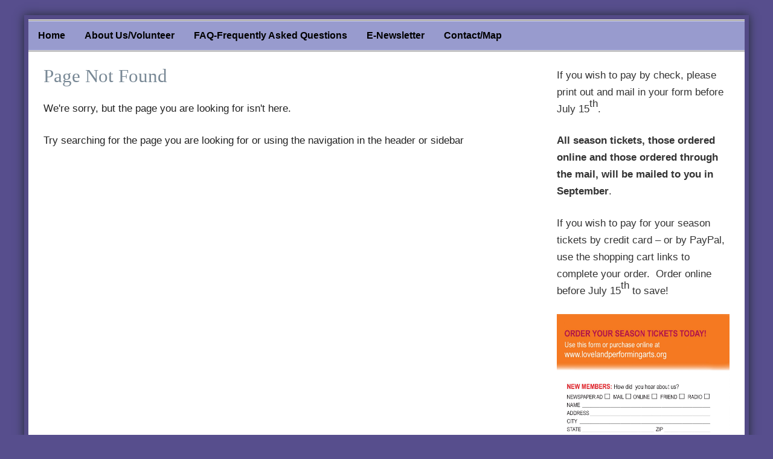

--- FILE ---
content_type: text/css
request_url: https://lovelandperformingarts.org/wp-content/themes/Builder-Essence-Blue/style.css
body_size: 4452
content:
/*
Theme Name: Essence Blue (Builder)
Theme URI: http://ithemes.com/
Description: A Responsive Builder Theme.
Author: iThemes
Author URI: http://ithemes.com/
Version: 5.0.48
License: GNU General Public License v2.0
License URI: http://www.gnu.org/licenses/gpl-2.0.html
Tags: blog, theme options, multiple layouts, multiple color schemes, responsive
Text Domain: it-l10n-Builder-Essence-Blue
Domain Path: /lang/
iThemes Package: Builder-Essence-Blue

Version History
	See history.txt
*/


/*********************************************
	Default font settings and typography.
	The font-size percentage is of 16px. (0.75 * 16px = 12px)
*********************************************/
html {
	font-size: 100.01%;
}
body {
	color: #222222;
	font-family: 'Helvetica Neue', Helvetica, Arial, sans-serif;
	font-size: 75%;
	line-height: 1.7;
}
input, select, textarea {
	font-family: 'Helvetica Neue', Helvetica, Arial, sans-serif;
}
pre, code, tt, kbd {
	font-family: 'andale mono', 'lucida console', monospace;
	font-size: 1em;
	line-height: 1.5;
}
h1, h2, h3, h4, h5, h6, p, blockquote, pre,
address, dfn, img, samp, ul, ol, dl {
	margin-top: 1.5em;
	margin-bottom: 1.5em;
}
a img {
	margin: 0;
}


/*********************************************
	Constrain table and input widths
*********************************************/
table, input, textarea, select {
	-moz-box-sizing: border-box;
	-webkit-box-sizing: border-box;
	-ms-box-sizing: border-box;
	box-sizing: border-box;
	height: auto;
	max-width: 100%;
}


/*********************************************
	Main Background
*********************************************/
body {
	background: url("images/body-bg.png") fixed #506372;
}


/*********************************************
	Universal Link Styles
*********************************************/
a {
	color: #788895;
	text-decoration: underline;
}
a:hover {
	color: #788895;
	text-decoration: underline;
}
a:focus {
	color: #788895;
}


/*********************************************
	Headings
*********************************************/
h1, h2, h3, h4, h5, h6 {
	font-family: Georgia, "Times New Roman", Times, serif;
	color: #788895;
	font-weight: normal;
}
h1 {
	font-size: 2em;
	letter-spacing: -1px;
	line-height: 1.5;
	margin-top: 0.75em;
	margin-bottom: 0.75em;
}
h2 {
	font-size: 1.7em;
	line-height: 1.75;
	margin-top: 0.9em;
	margin-bottom: 0.9em;
}
h3 {
	font-size: 1.5em;
	line-height: 1;
	margin-top: 1em;
	margin-bottom: 1em;
}
h4 {
	font-size: 1.2em;
	line-height: 1.25;
	margin-top: 1.25em;
	margin-bottom: 1.25em;
}
h5, h6 {
	font-size: 1em;
}
h6 {
	font-style: italic;
}
h1 img, h2 img, h3 img, h4 img, h5 img, h6 img {
	margin: 0;
}


/*********************************************
	Container Div
*********************************************/

.builder-container-outer-wrapper {
	display: block;
	margin: 1.5em auto;
}
.builder-container {
	background: transparent;
	border: 7px solid rgba(0, 0, 0, 0.05);
	box-shadow: 0 0 15px #232C32;
}


/*********************************************
	Default Module Styling
*********************************************/
.builder-module-background-wrapper {
	background: #FFFFFF;
	border-bottom: 1px solid #696969;
}
.builder-module-background-wrapper.builder-module-last-background-wrapper {
	border-bottom: 0;
}
.builder-module-last {
	margin-bottom: 0;
}
.builder-module-element {
	padding: 1.5em;
}

/* Failed attempt #5 at producing full-height sidebars

   This does not work due to a Firefox glitch that causes wide content to
   override the width of blocks.

   These rules should be looked at again later in case Firefox fixes this issue.
*/

/*
.builder-module {
	display: table;
	table-layout: fixed;
}
.builder-module-block-outer-wrapper {
	display: table-cell !important;
	float: none !important;
	vertical-align: top;
	position: relative;
}
.builder-module-sidebar {
	min-height: 100%;
}*/


/*********************************************
	All Sidebars
*********************************************/
.builder-module-sidebar {
	display: block;
	margin: 0;
	padding: .75em 0;
	width: 100%;
}
.builder-module-sidebar .widget-wrapper {
	width: 100%;
}
.builder-module-sidebar .widget {
	color: #333333;
	margin: 0;
	padding: .75em 1.5em;
}
.builder-module-sidebar .widget-section-wrapper {
	padding: 0 .75em;
}
.builder-module-sidebar .widget-section-wrapper .widget {
	padding: .75em;
}
.builder-module-block-outer-wrapper {
	overflow: visible !important;
}
.builder-module-sidebar h4.widget-title {
	background: none;
	font-family: Helvetica, Arial, Verdana, sans-serif;
	font-weight: bold;
	border-bottom: 4px double #AEAEAE;
	color: #353535;
	font-size: 1.2em;
	line-height: 1.25;
	margin: 0 0 1em 0;
	padding: 0 0 .2em 0;
}
.builder-module-sidebar h4.widget-title a {
	color: #333333;
}
.builder-module-sidebar h4.widget-title + * {
	margin-top: 0;
}
.builder-module-sidebar .widget *:first-child {
	margin-top: 0;
}
.builder-module-sidebar .widget *:last-child {
	margin-bottom: 0;
}
.builder-module-sidebar .widget a.rsswidget img {
	display: none;
}


/*********************************************
	Header Module
*********************************************/
.builder-module-header {
	padding: 0;
	background: #DDDDDD; /* Old browsers */
	background: -moz-linear-gradient(top, #ffffff 0%, #f1f1f1 20%, #dbdbdb 36%, #f6f6f6 100%); /* FF3.6+ */
	background: -webkit-gradient(linear, left top, left bottom, color-stop(0%,#ffffff), color-stop(20%,#f1f1f1), color-stop(36%,#dbdbdb), color-stop(100%,#f6f6f6)); /* Chrome,Safari4+ */
	background: -webkit-linear-gradient(top, #ffffff 0%,#f1f1f1 20%,#dbdbdb 36%,#f6f6f6 100%); /* Chrome10+,Safari5.1+ */
	background: -o-linear-gradient(top, #ffffff 0%,#f1f1f1 20%,#dbdbdb 36%,#f6f6f6 100%); /* Opera 11.10+ */
	background: -ms-linear-gradient(top, #ffffff 0%,#f1f1f1 20%,#dbdbdb 36%,#f6f6f6 100%); /* IE10+ */
	background: linear-gradient(to bottom, #ffffff 0%,#f1f1f1 20%,#dbdbdb 36%,#f6f6f6 100%); /* W3C */
}
.site-title,
.site-title a,
.site-title a:hover,
.site-tagline,
.site-tagline a,
.site-tagline a:hover {
	color: #262626;
	font-size: 1em;
	font-weight: normal;
	line-height: 1;
	height: auto;
	margin: 0;
	padding: 0;
	text-decoration: none;
}
.site-title a:hover,
.site-tagline a:hover {
	color: #000000;
}

.site-title {
	font-family: Georgia, "Times New Roman", Times, serif;
	font-size: 3em;
	letter-spacing: -1px;
	line-height: 1;
	margin: 0;
}

.site-tagline {
	font-size: 1.5em;
	font-weight: bold;
	line-height: 1;
	margin: 0;
}
.site-tagline,
.site-tagline a {
	color: #666666;
}


/*********************************************
	Navigation Module
*********************************************/

.builder-module-navigation {
	background: #a4a4a4; /* Old browsers */
	background: -moz-linear-gradient(top, #a4a4a4 0%, #414141 50%, #1e1e1e 51%, #666666 100%); /* FF3.6+ */
	background: -webkit-gradient(linear, left top, left bottom, color-stop(0%,#a4a4a4), color-stop(50%,#414141), color-stop(51%,#1e1e1e), color-stop(100%,#666666)); /* Chrome,Safari4+ */
	background: -webkit-linear-gradient(top, #a4a4a4 0%,#414141 50%,#1e1e1e 51%,#666666 100%); /* Chrome10+,Safari5.1+ */
	background: -o-linear-gradient(top, #a4a4a4 0%,#414141 50%,#1e1e1e 51%,#666666 100%); /* Opera 11.10+ */
	background: -ms-linear-gradient(top, #a4a4a4 0%,#414141 50%,#1e1e1e 51%,#666666 100%); /* IE10+ */
	background: linear-gradient(to bottom, #a4a4a4 0%,#414141 50%,#1e1e1e 51%,#666666 100%); /* W3C */
	display: block;
	font-size: 1em;
	line-height: 2;
	width: 100%;
	border-top: 1px solid #FFFFFF;
	border-bottom: 1px solid #FFFFFF;
}
.builder-module-navigation.builder-module-top {
	border-top: 0;
}
.builder-module-navigation .builder-module-element {
	padding: 0;
}
.builder-module-navigation ul {
	display: block;
	float: left;
	margin: 0;
	padding: 0;
}
.builder-module-navigation ul * {
	margin: 0;
}
.builder-module-navigation li {
	padding: 0;
}
.builder-module-navigation li a,
.builder-module-navigation .current_page_item li a,
.builder-module-navigation .current-cat li a {
	color: #EFEFEF;
	font-size: 1em;
	font-weight: bold;
	padding: .5em 1em;
	text-decoration: none;
}
/* second level stuff */
.builder-module-navigation li ul {
	box-shadow: 0 0 3px #353535;
	border-bottom: 0;
	width: 14em;
}
.builder-module-navigation li li {
	background-color: #d1d1d1;
	background-image: -webkit-gradient(linear, left top, left bottom, from(rgb(190, 190, 190)), to(rgb(228, 228, 228)));
	background-image: -webkit-linear-gradient(top, rgb(190, 190, 190), rgb(228, 228, 228));
	background-image: -moz-linear-gradient(top, rgb(190, 190, 190), rgb(228, 228, 228));
	background-image: -o-linear-gradient(top, rgb(190, 190, 190), rgb(228, 228, 228));
	background-image: -ms-linear-gradient(top, rgb(190, 190, 190), rgb(228, 228, 228));
	background-image: linear-gradient(top, rgb(190, 190, 190), rgb(228, 228, 228));
	border-bottom: .1em solid #EFEFEF;
	width: 14em;
}
.builder-module-navigation li li a {
	float: none;
	color: #353535;
}
.builder-module-navigation li li a:hover,
.builder-module-navigation li li a.sfhover {
	color: #EFEFEF;
	background: #a4a4a4; /* Old browsers */
	background: -moz-linear-gradient(top, #a4a4a4 0%, #414141 50%, #1e1e1e 51%, #666666 100%); /* FF3.6+ */
	background: -webkit-gradient(linear, left top, left bottom, color-stop(0%,#a4a4a4), color-stop(50%,#414141), color-stop(51%,#1e1e1e), color-stop(100%,#666666)); /* Chrome,Safari4+ */
	background: -webkit-linear-gradient(top, #a4a4a4 0%,#414141 50%,#1e1e1e 51%,#666666 100%); /* Chrome10+,Safari5.1+ */
	background: -o-linear-gradient(top, #a4a4a4 0%,#414141 50%,#1e1e1e 51%,#666666 100%); /* Opera 11.10+ */
	background: -ms-linear-gradient(top, #a4a4a4 0%,#414141 50%,#1e1e1e 51%,#666666 100%); /* IE10+ */
	background: linear-gradient(to bottom, #a4a4a4 0%,#414141 50%,#1e1e1e 51%,#666666 100%); /* W3C */
}
.builder-module-navigation li ul ul {
	margin: -3em 0 0 14em;
}


/*********************************************
	Widget Bar Module
*********************************************/

.builder-module-widget-bar-background-wrapper {
	background: #FFFFFF;
	padding: .75em 0;
}
.builder-module-widget-bar .builder-module-sidebar {
	padding: 0;
}
.builder-module-widget-bar h4.widget-title {
	color: #353535;
}

/*********************************************
	Widget Bar Module (Light Gray Alternate Module)
*********************************************/

.builder-module-widget-bar-light-gray-background-wrapper {
	background: #EDEDED;
	border-top: 5px solid #777777;
	border-bottom: 5px solid #777777;

}


/*********************************************
	Footer Module
*********************************************/

.builder-module-footer-background-wrapper {
	background: #506372;
}
.builder-module-footer .builder-module-element,
.builder-module-footer .widget,
.builder-module-footer .widget a,
.builder-module-footer h4.widget-title {
	color: #000000;
}
.builder-module-footer .builder-module-element .alignright {
	text-align: right;
}
.builder-module-footer .builder-module-element a {
	color: #B7C6D1;
	text-decoration: none;
}
.builder-module-footer .builder-module-element a:hover {
	text-decoration: underline;
}


/*********************************************
	Image Module
*********************************************/

.builder-module-image-background-wrapper {
	background: #FFFFFF;
}
.builder-module-image .builder-module-element {
	margin: 0;
	padding: 0;
}
.builder-module-image .builder-module-element img {
	margin: 0;
}


/*********************************************
	HTML Module
*********************************************/

.builder-module-html .builder-module-element>*:first-child {
	margin-top: 0;
}
.builder-module-html .builder-module-element>*:last-child {
	margin-bottom: 0;
}


/*********************************************
	Content Module
*********************************************/

.builder-module-content .builder-module-element {
	overflow: hidden;
}
.builder-module-content .hentry {
	margin-bottom: 1.5em;
}

.entry-title,
.entry-title * {
	margin: 0;
	padding: 0;
}
.hentry .thumbnail-wrap {
	display: none;
}
.hentry .date {
	display: none;
}

.entry-title {
	font-family: Georgia, "Times New Roman", Times, serif;
	clear: both;
	color: #788895;
	font-size: 1.9em;
	font-weight: normal;
	line-height: 1;
	margin-bottom: 0;
}
.entry-title a {
	color: #788895;
	font-size: 1em;
	text-decoration: none;
}
.entry-title a:hover {
	color: #788895;
}
.hentry .entry-meta {
	display: inline;
}
.hentry .entry-meta a {
	text-decoration: none;
}
.hentry .entry-meta a:hover {
	text-decoration: underline;
}
.hentry .entry-footer {
	display: block;
}
.hentry .entry-footer img {
	max-width: none;
}

.hentry .entry-attachment .attachment {
	text-align: center;
}

.hentry .edit-entry-link {
	clear: both;
	margin: 0 0 1.5em 0;
}

.entry-content {
	clear: both;
	margin-top: 1.5em;
}
.loop-title {
	font-size: 1.75em;
	line-height: 1.7;
	margin-top: 0;
	margin-bottom: .875em;
}


/*********************************************
	Style images and galleries
	.hentry is used instead of .page or .post
	as it applies to all content types
*********************************************/

.hentry .gallery a,
.hentry .gallery dt,
.hentry .gallery img {
	font-size: 0;
	line-height: 0;
	margin: 0;
}
.hentry .gallery-item {
	background: #FFFFFF;
	border: 1px solid #CFCFCF;
	display: inline-block;
	margin: 0 1.5em 1.5em 0;
	padding: 5px;
	text-align: left;
	vertical-align: top;
	width: 150px;
}
.hentry .gallery-item img {
	border: 0;
	margin: 0;
	padding: 0;
}
.hentry .gallery-caption {
	line-height: 1;
	margin: 0;
	padding: 10px 5px 5px 5px;
}
.hentry .gallery + * {
	margin-top: 0;
}

.hentry img {
	background: #FFFFFF;
	border: 1px solid #CFCFCF;
	padding: 5px;
}
.hentry .alignright {
	margin: 0 0 1.5em 1.5em;
}
.hentry .alignleft {
	margin: 0 1.5em 1.5em 0;
}
.hentry .aligncenter {
	margin: 0 auto 1.5em auto;
}

.hentry .wp-caption {
	background: #FFFFFF;
	border: 1px solid #CFCFCF;
	padding: 5px;
}
.hentry .wp-caption img {
	background: transparent;
	border: none;
	padding: 0;
}

.hentry .wp-caption-text {
	line-height: 1;
	margin: 0;
	padding: 10px 5px 5px 5px;
}


/*********************************************
	Post Meta Styles, if needed
*********************************************/

.entry-header {
	clear: both; /* we need this so floats in the post are cleared */
}

.entry-footer {
	border-top: .1em solid #D7D7D7;
	clear: both; /* we need this so floats in the post are cleared */
	margin-bottom: 3em;
	padding-top: 1.4em;
}
.entry-footer .alignright {
	margin-bottom: 1.5em;
}
.entry-footer .categories,
.entry-footer .tags {
	background: url( 'images/category-bg.png' ) -2px 3px no-repeat;
	padding: 0 0 0 1.5em;
}
.entry-footer .comments {
	background: url( 'images/comments-bg.png' ) -2px 2px no-repeat;
	padding: 0 0 0 1.5em;
}

.EXIF table {
	margin: 1.5em auto;
}
.photometa h4 {
	margin: 0;
	padding: 0;
	text-align: center;
}
.photometa ul {
	list-style-type: none;
}


/*********************************************
	Previous/Next Page Navigation
*********************************************/
.loop-utility {
	clear: both; /* To clear any floats */
}


/*********************************************
	Comment Styles
*********************************************/

#comments {
	margin: 3em 0 1.5em 0;
	padding: 0;
}
#comments ol.commentlist {
	background: transparent;
	margin: 1.5em 0;
	padding: 0;
}
#comments ul.children {
	margin: 0 1.5em;
}
#comments .vcard {
	line-height: 1;
	margin-bottom: 0;
}
#comments .vcard .avatar {
	display: block;
	float: left;
	margin: 0 .75em 0 0;
	padding: 2px;
	border: 1px solid #ABABAB;
}
#comments .comment-meta {
	margin-bottom: 2.5em;
}
#comments li.comment {
	border: 1px solid #CACACA;
	clear: both;
	list-style-type: none;
	margin: 1.5em 0;
	overflow: hidden;
}
#comments li .comment-body {
	margin: 1.5em;
}
#comments blockquote {
	margin: 1.5em;
}
#comments cite.fn {
	font-style: normal;
	display: inline-block;
	margin-top: 7px;
}
#respond {
	margin-top: 3em;
	overflow: visible !important;
}
.comment #respond {
	border: 1px solid #999999;
	margin: 1.5em 1.5em 1.5em 1.5em;
	padding: 0 1.5em 1.5em 1.5em;
}
#respond h3 {
	margin-bottom: 0;
}
#respond .cancel-comment-reply a {
	display: block;
	margin: 0;
}
#commentform label {
	margin-left: 1em;
}
#commentform input[type="text"] {
	width: 20em;
}
#commentform input,
#commentform textarea {
	margin: 0;
}
#commentform #comment {
	width: 100%;
}
#commentform .comment-submit-wrapper {
	margin-bottom: 0;
}


/*********************************************
	Text elements
*********************************************/

p {
}
p img.left {
	float: left;
	margin: 1.5em 1.5em 1.5em 0;
	padding: 0;
}
p img.right {
	float: right;
	margin: 1.5em 0 1.5em 1.5em;
}
blockquote {
	color: #666666;
	font-size: 1.2em;
	margin: 1.5em;
	padding: 0 0 0 1em;
	border-left: 5px solid #AEAEAE;
}
/* To prevent nested blockquotes from increasing in size */
blockquote blockquote {
	font-size: 100%;
}
strong {
	font-weight: bold;
}
em, dfn {
	font-style: italic;
}
dfn {
	font-weight: bold;
}
sup, sub {
	height: 0;
	line-height: 1.5;
	position: relative;
	vertical-align: baseline;
}
sup {
	bottom: 1ex;
}
sub {
	top: .5ex;
}
abbr, acronym {
	border-bottom: 1px dotted #666;
}
address {
	font-style: italic;
}
del {
	color: #666666;
}
pre {
	margin: 1.5em 0;
	white-space: pre;
}
big {
	font-size: 1.2em;
	line-height: 1;
}


/*********************************************
	Lists
*********************************************/

ul, ol {
	list-style-position: outside;
	margin: 0 0 0 3em;
	padding: 0;
}
.entry-content > ul,
.entry-content > ol {
	margin-top: 1.5em;
	margin-bottom: 1.5em;
}
ul ul, ul ol, ol ul, ol ol {
	margin-left: 1.6em;
}
li {
	margin: 0;
	padding: 0;
}
li > * {
	margin-top: 0;
}
li *:last-child {
	margin-bottom: 0;
}
li > p + ul {
	margin-top: -1.5em;
}
ul {
	list-style-type: disc;
}
ol {
	list-style-type: decimal;
}
dl {
	margin: 0 0 1.5em 0;
}
dl dt {
	font-weight: bold;
}
dd {
	margin-left: 1.5em;
}
dd + dd {
	margin-top: 1.5em;
}


/*********************************************
	Tables
*********************************************/

table {
	background: #F3F3F3;
	margin-bottom: 1.5em;
}
table, td, th {
	border: 1px solid #CFCFCF;
	border-collapse: collapse;
}
th {
	background: #E8E8E8;
	font-weight: bold;
	line-height: 1.5;
}
th, td, caption {
	padding: .75em;
}
tr:nth-child(2n) th {
	background: #F6F6F6;
}
tr:nth-child(2n) td {
	background: #FFFFFF;
}
tfoot {
	font-style: italic;
}
caption {
	background: #EEEEEE;
}


/*********************************************
	Misc classes
*********************************************/

.small {
	font-size: .8em;
	line-height: 1.875;
	margin-top: 1.875em;
	margin-bottom: 1.875em;
}
.large {
	font-size: 1.2em;
	line-height: 2.5;
	margin-top: 1.25em;
	margin-bottom: 1.25em;
}
.hide {
	display: none;
}
.quiet {
	color: #666666;
}
.loud {
	color: #000000;
}
.highlight {
	background: #FFFF00;
}
.added {
	background: #006600;
	color: #FFFFFF;
}
.removed {
	background: #990000;
	color: #FFFFFF;
}
.first {
	margin-left: 0;
	padding-left: 0;
}
.last {
	margin-right: 0;
	padding-right: 0;
}
.top {
	margin-top: 0;
	padding-top: 0;
}
.bottom {
	margin-bottom: 0;
	padding-bottom: 0;
}


/*********************************************
	Default styling for forms
*********************************************/

label {
	font-weight: bold;
}
fieldset {
	border: .1em solid #CCCCCC;
	margin: 0 0 1.5em 0;
	padding: 1.4em;
}
legend {
	font-size: 1.2em;
	font-weight: bold;
}


/*********************************************
	Form fields
*********************************************/

input[type=text], input[type=password], input.text, input.title, textarea, select {
	font-size: 1em;
	margin-top: .5em;
	margin-bottom: .5em;
}
input[type=text], input[type=password], input.text, input.title, textarea {
	background-color: #FFFFFF;
	border: 1px solid #999999;
	padding: 5px;
}
input[type=text]:focus, input[type=password]:focus, input.text:focus, input.title:focus, textarea:focus {
	border-color: #666666;
}
textarea {
	width: 30em;
	height: 20em;
}
input[type=checkbox], input[type=radio], input.checkbox, input.radio {
/*	position: relative;
	top: .25em;*/
}
.search-text-box {
	margin-bottom: 0;
}
.search-submit-button {
	margin: 0 !important;
	padding: .2em .5em;
}


/*********************************************
	Success, notice and error boxes
*********************************************/

.error, .notice, .success {
	border: 2px solid #ddd;
	margin-bottom: 1em;
	padding: .8em;
}
.error {
	background: #FBE3E4;
	border-color: #FBC2C4;
	color: #8a1f11;
}
.notice {
	background: #FFF6BF;
	border-color: #FFD324;
	color: #514721;
}
.success {
	background: #E6EFC2;
	border-color: #C6D880;
	color: #264409;
}
.error a {
	color: #8a1f11;
}
.notice a {
	color: #514721;
}
.success a {
	color: #264409;
}


/*********************************************
	Widget Styling
*********************************************/

.widget_rss li {
	margin-bottom: 1.5em;
}
.widget_rss .rsswidget {
	display: block;
	margin: 0;
}
.widget_rss .rss-date {
	display: block;
	font-style: italic;
	margin-bottom: 1.5em;
}
.widget_rss .rssSummary {
	margin: 1.5em 0;
}


/*********************************************
	Social Tabs
*********************************************/

#social-tags {
	left: auto;
	margin-right: 0;
	margin-left: auto;
	overflow: hidden;
	padding-top: 10px;
	position: fixed;
	right: 0;
	width: 95px;
	height: 100%;
}
#social-tags a {
	margin: 0;
	position: relative;
	right: -50px;
}
#social-tags a:hover {
	right: 0;
}


/*********************************************
	The Obligatory WP Styles
*********************************************/

.alignright {
	margin-left: 1.5em;
}
.alignleft {
	margin-right: 1.5em;
}
.hentry img.wp-smiley {
	border: none;
}

--- FILE ---
content_type: text/css
request_url: https://lovelandperformingarts.org/wp-content/uploads/it-file-cache/builder-layouts/5903659a666a9.css?version=6bcbf3a51895b76a8a7e38e3195f1628
body_size: 162
content:
img, video, .wp-caption {
	-moz-box-sizing: border-box;
	-webkit-box-sizing: border-box;
	box-sizing: border-box;
	max-width: 100%;
	height: auto !important;
}
audio {
	max-width: 100%;
}
.wp-embedded-content {
	max-width: 100%;
}
.builder-container-outer-wrapper {
	max-width: 1200px;
	width: 100%;
}
#ie6 .builder-container-outer-wrapper,
#ie7 .builder-container-outer-wrapper,
#ie8 .builder-container-outer-wrapper {
	width: 1200px;
}
@media screen and (max-width: 1200px) {
	.builder-container {
		margin: 0 1.5em;
	}
}
@media screen and (max-width: 500px) {
	.builder-container {
		margin: 0 .75em;
	}
}
#builder-module-5903659a66728 .builder-module-column-1-outer-wrapper {
	width: 100%;
}
#builder-module-5903659a66779 .builder-module-column-1-outer-wrapper {
	width: 100%;
}
#builder-module-5903659a667c6 .builder-module-element-outer-wrapper {
	float: left !important;
	width: 71.666%;
	margin-left: 0%;
	margin-right: -100%;
}
#builder-module-5903659a667c6 .builder-module-sidebar-outer-wrapper {
	float: left !important;
	width: 28.334%;
	margin-left: 71.666%;
	margin-right: -100%;
}
@media screen and (max-width: 705.88235294118px) {
	#builder-module-5903659a667c6 .builder-module-element-outer-wrapper,
	#builder-module-5903659a667c6 .builder-module-sidebar-outer-wrapper {
		float: none !important;
		width: auto;
		margin: 0;
	}
	#builder-module-5903659a667c6 .builder-module-element-outer-wrapper .builder-module-block,
	#builder-module-5903659a667c6 .builder-module-sidebar-outer-wrapper .builder-module-block,
	#builder-module-5903659a667c6 .builder-module-element-outer-wrapper .widget,
	#builder-module-5903659a667c6 .builder-module-sidebar-outer-wrapper .widget {
		margin: 0;
	}
}
#builder-module-5903659a66814 .builder-module-column-1-outer-wrapper {
	width: 100%;
}


--- FILE ---
content_type: text/css
request_url: https://lovelandperformingarts.org/wp-content/uploads/builder-style-manager/mainstyle.css?ver=40.css
body_size: 162
content:
/* Standardize child theme styling */
#comments ol.commentlist {
	background: transparent;
}
.builder-module-sidebar {
	background: transparent;
}
.site-title a:hover,
.site-tagline a:hover {
	font-size: inherit;
}



/* Style Manager generated css */
.builder-module-background-wrapper.builder-module-navigation-background-wrapper {
	background-color: #989BCE;
	background-image: none;
}
.builder-module-navigation .current-cat a {
	text-align: center;
}
.builder-module-navigation .current-menu-item a {
	text-align: center;
}
.builder-module-navigation .current_page_item a {
	text-align: center;
}
.builder-module-navigation li a {
	color: #000000;
	font-size: 16px;
	text-align: center;
	background-color: #989BCE;
	background-image: none;
}
.builder-module-navigation li a:hover {
	text-align: center;
}
.builder-module.builder-module-footer {
	background-color: #9797D3;
}
.builder-module.builder-module-navigation {
	background-color: #989BCE;
	background-image: none;
}
body {
	background-color: #574E8D;
	background-image: none;
}
html {
	font-size: 137.5%;
}


/* Style Manager custom css */
.builder-module-footer .builder-module-element, .builder-module-footer .widget, .builder-module-footer .widget a, .builder-module-footer h4.widget-title {
     color: #e7ecf0;
}
#menu-2018menu {
     background: #6129e3;
}

--- FILE ---
content_type: text/css
request_url: https://lovelandperformingarts.org/wp-content/themes/Builder-Essence-Blue/style-mobile.css
body_size: -162
content:
.builder-module-footer .builder-module-element .alignleft,
.builder-module-footer .builder-module-element .alignright {
	float: none;
	margin: 0;
	text-align: left;
}
.builder-module-content .builder-module-element .alignleft,
.builder-module-content .builder-module-element .alignright {
	float: none;
	margin: 0;
	text-align: left;
}